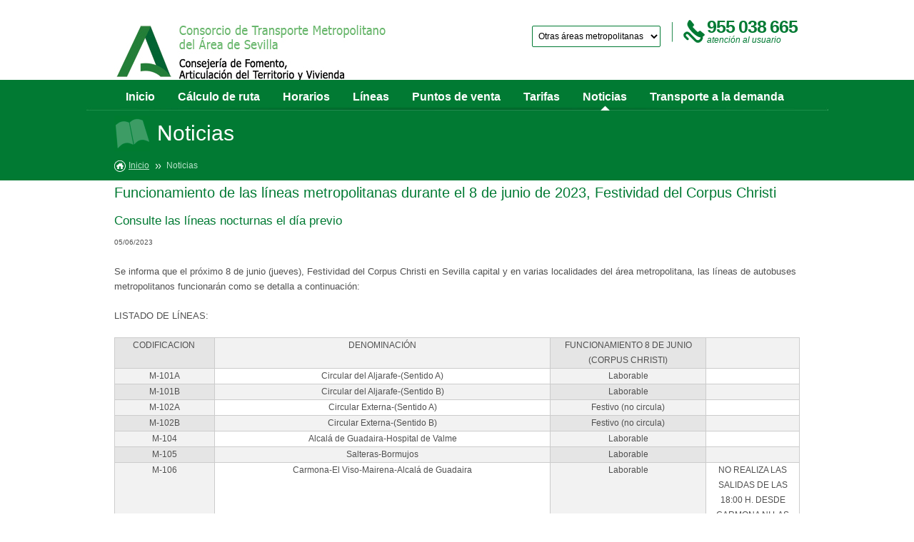

--- FILE ---
content_type: text/html; charset=utf-8
request_url: https://siu.ctas.ctan.es/es/noticia.php?id=2200
body_size: 4939
content:
<!DOCTYPE html PUBLIC "-//W3C//DTD XHTML 1.0 Strict//EN" "https://www.w3.org/TR/xhtml1/DTD/xhtml1-strict.dtd">
<!-- 

/**
 * INFO ARCHIVO
 *
 * @author      I3NET 
 * @author      Juan Carlos
 * @copyright 2020
 * @version 1.0
 * @internal
 * v1.0 Versión base del SIU 1.0
 */
 -->
<html xmlns="https://www.w3.org/1999/xhtml" lang="es">
<head>



<!-- Metas basicos
================================================== -->
	<meta http-equiv="Content-Type" content="text/html; charset=UTF-8" />
	<meta name="description" content=""/>
	<meta name="author" content=""/>

<!-- Metas especificos
================================================== -->
	<meta name="viewport" content="width=device-width, initial-scale=1, maximum-scale=1"/>



<!-- Incrustados
================================================== -->
	<link rel="stylesheet" href="/stylesheets/base.css"/>
	<link rel="stylesheet" href="/stylesheets/estructura.css"/>
	<link rel="stylesheet" href="/stylesheets/rca-det_styles.css"/>
    
    <!--link href='/media/fonts/css?family=Signika+Negative:400,700' rel='stylesheet' type='text/css'/-->



<!-- Favicons
================================================== -->
	<link rel="shortcut icon" href="https://siu.ctas.ctan.es/images/favicon/favicon.ico"/>
	<link rel="apple-touch-icon" href="https://siu.ctas.ctan.es/images/favicon/apple-touch-icon.png"/>
	<link rel="apple-touch-icon" href="https://siu.ctas.ctan.es/images/favicon/apple-touch-icon-72x72.png"/>
	<link rel="apple-touch-icon" href="https://siu.ctas.ctan.es/images/favicon/apple-touch-icon-114x114.png"/>
    

<!-- JS
==================================================-->

<!-- Tabs-->

<script type="text/javascript" src="/js/jquery-1.7.1.min.js"></script>
<script type="text/javascript" src="/js/jquery-ui-1.8.18.custom.min.js"></script>
<script>
function cambiaIdioma(idioma){
	var url="gestIdiomas.php";
	$.get(url,{ lang: idioma },function(){
		location.reload();
	});
}

$(function($){
	$.datepicker.regional['es'] = {
		closeText: 'Cerrar',
		prevText: '&#x3c;Ant',
		nextText: 'Sig&#x3e;',
		currentText: 'Hoy',
		monthNames: ['Enero','Febrero','Marzo','Abril','Mayo','Junio',
		'Julio','Agosto','Septiembre','Octubre','Noviembre','Diciembre'],
		monthNamesShort: ['Ene','Feb','Mar','Abr','May','Jun',
		'Jul','Ago','Sep','Oct','Nov','Dic'],
		dayNames: ['Domingo','Lunes','Martes','Mi&eacute;rcoles','Jueves','Viernes','S&aacute;bado'],
		dayNamesShort: ['Dom','Lun','Mar','Mi&eacute;','Juv','Vie','S&aacute;b'],
		dayNamesMin: ['Do','Lu','Ma','Mi','Ju','Vi','S&aacute;'],
		weekHeader: 'Sm',
		dateFormat: 'dd/mm/yy',
		firstDay: 1,
		isRTL: false,
		minDate: 0,
		showMonthAfterYear: false,
		yearSuffix: ''};
	$.datepicker.setDefaults($.datepicker.regional['es']);
});
</script><script type="text/javascript" src="/js/smartpaginator.js"></script>
<script type="text/javascript" src="/js/jquery.printElement.js"></script>
<script type="text/javascript" src="/js/jquery.tooltipster.min.js"></script>
<script type="text/javascript" src="/js/md5.js"></script>
<link href="/css/custom-theme/jquery-ui-1.8.18.custom.css" rel="stylesheet" type="text/css"/>
<link href="/stylesheets/smartpaginator.css" rel="stylesheet" type="text/css"/>
<link rel="stylesheet" type="text/css" href="/css/tooltipster.css" />
	<link type="application/rss+xml" href="rss.php" rel="alternate"/>
<!-- <script src="js/tabs.js"></script> -->



<meta http-equiv="Content-Type" content="text/html; charset=UTF-8" />
<title>Consorcio de Transportes de Andalucía</title>
</head>
<body><div class="noticias">

<div id="cabecera"><div class="container">
	<h1><a href="http://siu.ctas.ctan.es/es/index.php" title="Ir al inicio">
		<img src="/images/index/logo.jpg" alt="Consorcio de Transportes de Andalucía"/>
    	<span>Consorcio de Transportes de Andalucía</span> 
	</a></h1>
    
	
		
    <span class="telefono">
		<a href="atencion.php" class="telefono">
    	<strong>955 038 665</strong>
        <em>atención al usuario</em>
		</a>
    </span>
    
    <div class="areas">
    	<select id="consorcios" onchange="document.location=this.value;">
    		<option>Otras áreas metropolitanas</option>
							<option value="http://siu.ctal.es/es/index.php">Área de Almería</option>
							<option value="http://siu.ctco.es/es/index.php">Área de Córdoba</option>
							<option value="http://siu.ctagr.es/es/index.php">Área de Granada</option>
							<option value="http://siu.ctja.es/es/index.php">Área de Jaén</option>
							<option value="http://siu.ctmam.ctan.es/es/index.php">Área de Málaga</option>
							<option value="http://siu.cmtbc.es/es/index.php">Bahía de Cádiz</option>
							<option value="http://siu.ctmcg.es/es/index.php">Campo de Gibraltar</option>
							<option value="http://siu.cthu.es/es/index.php">Costa de Huelva</option>
			        </select>    </div>
</div></div>
<!-- Google tag (gtag.js) -->
        <script async src="https://www.googletagmanager.com/gtag/js?id=G-CXWZ79K110"></script>
        <script>
                window.dataLayer = window.dataLayer || [];
                function gtag(){dataLayer.push(arguments);}
                gtag('js', new Date());
                gtag('config', 'G-CXWZ79K110');
        </script>
        <div id="menu"><div class="container">
            <ul>
                <li class="autobus"><a href="index.php" title="Inicio" id="m_inicio" accesskey="i">Inicio</a></li>
                <li class="autobus"><a href="ruta.php" title="Cálculo de ruta" id="m_ruta" accesskey="c">Cálculo de ruta</a></li>
                <li class="autobus"><a href="horarios.php" title="Horarios" id="m_horarios" accesskey="h">Horarios</a></li>
                <li class="autobus"><a href="lineas.php" title="Líneas" id="m_lineas" accesskey="l">Líneas</a></li>
                <li class="autobus"><a href="puntos_de_venta.php" title="Puntos de venta" id="m_puntos" accesskey="p">Puntos de venta</a></li>
                <li class="autobus"><a href="tarifas.php" title="Tarifas" id="m_tarifas" accesskey="t">Tarifas</a></li>
                <li class="autobus"><a href="noticias.php" title="Noticias" id="m_noticias" accesskey="n">Noticias</a></li>
                <li class="autobus"><a href="acceso.php" title="Transporte a la demanda" id="m_demanda" accesskey="d">Transporte a la demanda</a></li>
            </ul>
        </div></div>

<div id="encabezado"><div class="container"><h1>Noticias</h1>
<div class="migas">
	<span class="home"><a href="index.php">Inicio</a></span><span>Noticias  </span>
</div>
</div></div><div id="contenidos">

<div class="container">
   
  	<div class="item">
					<h3>Funcionamiento de las líneas metropolitanas durante el 8 de junio de 2023, Festividad del Corpus Christi</h3>
			<h4>Consulte las líneas nocturnas el día previo</h4>
			<span class="fecha">05/06/2023</span>
			<p><p>Se informa que el pr&oacute;ximo 8 de junio (jueves), Festividad del Corpus Christi en Sevilla capital y en varias localidades del &aacute;rea metropolitana, las l&iacute;neas de autobuses metropolitanos funcionar&aacute;n como se detalla a continuaci&oacute;n:</p>

<p>LISTADO DE L&Iacute;NEAS:</p>

<table border="0" cellpadding="0" cellspacing="0" class="tabla_wisi" width="797">
	<colgroup>
		<col />
		<col />
		<col />
		<col />
	</colgroup>
	<tbody>
		<tr height="40">
			<td height="40" style="height:40px;width:116px;">CODIFICACION&nbsp;</td>
			<td style="width:392px;">DENOMINACI&Oacute;N</td>
			<td style="width:181px;">FUNCIONAMIENTO 8 DE JUNIO (CORPUS CHRISTI)</td>
			<td style="width:108px;">&nbsp;</td>
		</tr>
		<tr height="20">
			<td height="20" style="height:20px;">M-101A</td>
			<td>Circular del Aljarafe-(Sentido A)</td>
			<td>Laborable</td>
			<td>&nbsp;</td>
		</tr>
		<tr height="20">
			<td height="20" style="height:20px;">M-101B</td>
			<td>Circular del Aljarafe-(Sentido B)</td>
			<td>Laborable</td>
			<td>&nbsp;</td>
		</tr>
		<tr height="20">
			<td height="20" style="height:20px;">M-102A</td>
			<td>Circular Externa-(Sentido A)</td>
			<td>Festivo (no circula)</td>
			<td>&nbsp;</td>
		</tr>
		<tr height="20">
			<td height="20" style="height:20px;">M-102B</td>
			<td>Circular Externa-(Sentido B)</td>
			<td>Festivo (no circula)</td>
			<td>&nbsp;</td>
		</tr>
		<tr height="20">
			<td height="20" style="height:20px;">M-104</td>
			<td>Alcal&aacute; de Guadaira-Hospital de Valme</td>
			<td>Laborable</td>
			<td>&nbsp;</td>
		</tr>
		<tr height="20">
			<td height="20" style="height:20px;">M-105</td>
			<td>Salteras-Bormujos</td>
			<td>Laborable</td>
			<td>&nbsp;</td>
		</tr>
		<tr height="140">
			<td height="140" style="height:140px;">M-106</td>
			<td>Carmona-El Viso-Mairena-Alcal&aacute; de Guadaira</td>
			<td>Laborable</td>
			<td style="width:108px;">NO REALIZA LAS SALIDAS DE LAS 18:00 H. DESDE CARMONA NI LAS 20:30 H. DESDE ALCAL&Aacute; DE GUADA&Iacute;RA</td>
		</tr>
		<tr height="20">
			<td height="20" style="height:20px;">M-107</td>
			<td>Aznalc&oacute;llar-Sanl&uacute;car La Mayor-Hospital de Bormujos</td>
			<td>Laborable</td>
			<td style="width:108px;">&nbsp;</td>
		</tr>
		<tr height="80">
			<td height="80" style="height:80px;">M-108</td>
			<td>Tomares-Estaci&oacute;n de Metro de San Juan de Aznalfarache, Barrio Alto</td>
			<td>Laborable</td>
			<td style="width:108px;">NO REALIZA SERVICIO NOCTURNO EL D&Iacute;A PREVIO</td>
		</tr>
		<tr height="80">
			<td height="80" style="height:80px;">M-108B</td>
			<td>Tomares-Estaci&oacute;n de Metro de San Juan de Aznalfarache, Barrio Alto</td>
			<td>Laborable</td>
			<td style="width:108px;">NO REALIZA SERVICIO NOCTURNO EL D&Iacute;A PREVIO</td>
		</tr>
		<tr height="80">
			<td height="80" style="height:80px;">M-109</td>
			<td>Bormujos-Estaci&oacute;n de Metro de Mairena del Aljarafe, Ciudad Expo</td>
			<td>Laborable</td>
			<td style="width:108px;">NO REALIZA SERVICIO NOCTURNO EL D&Iacute;A PREVIO</td>
		</tr>
		<tr height="20">
			<td height="20" style="height:20px;">M-110</td>
			<td>Sevilla-La Algaba</td>
			<td>S&aacute;bado</td>
			<td>&nbsp;</td>
		</tr>
		<tr height="20">
			<td height="20" style="height:20px;">M-111</td>
			<td>Sevilla-San Jos&eacute; de la Rinconada</td>
			<td>Festivo</td>
			<td>&nbsp;</td>
		</tr>
		<tr height="20">
			<td height="20" style="height:20px;">M-112</td>
			<td>Sevilla-San Jos&eacute; de la Rinconada por La Rinconada</td>
			<td>Festivo (no circula)</td>
			<td>&nbsp;</td>
		</tr>
		<tr height="20">
			<td height="20" style="height:20px;">M-114</td>
			<td>Sevilla-Torre de la Reina</td>
			<td>S&aacute;bado</td>
			<td>&nbsp;</td>
		</tr>
		<tr height="20">
			<td height="20" style="height:20px;">M-115</td>
			<td>Sevilla-Alcal&aacute; del R&iacute;o</td>
			<td>Festivo</td>
			<td>&nbsp;</td>
		</tr>
		<tr height="20">
			<td height="20" style="height:20px;">M-120</td>
			<td>Sevilla (Torreblanca)-Alcal&aacute; de Guadaira (Santa Genoveva)</td>
			<td>Festivo</td>
			<td>&nbsp;</td>
		</tr>
		<tr height="160">
			<td height="160" style="height:160px;">M-121</td>
			<td>Sevilla-Alcal&aacute; de Guadaira (Centro)</td>
			<td>Festivo</td>
			<td style="width:108px;">LA MADRUGADA DEL MI&Eacute;RCOLES AL JUEVES REALIZA SERVICIOS NOCTURNOS DE V&Iacute;SPERAS DE FESTIVO</td>
		</tr>
		<tr height="20">
			<td height="20" style="height:20px;">M-122</td>
			<td>Sevilla-Alcal&aacute; de Guadaira (Directo)</td>
			<td>Festivo (no circula)</td>
			<td>&nbsp;</td>
		</tr>
		<tr height="20">
			<td height="20" style="height:20px;">M-123</td>
			<td>Sevilla-Alcal&aacute; de Guadaira (por Quintillo)</td>
			<td>Festivo (no circula)</td>
			<td>&nbsp;</td>
		</tr>
		<tr height="60">
			<td height="60" style="height:60px;">M-123B</td>
			<td>Alcal&aacute; de Guada&iacute;ra-Universidad Pablo de Olavide</td>
			<td style="width:181px;">De acuerdo a calendario lectivo Universidad Pablo de Olavide</td>
			<td>&nbsp;</td>
		</tr>
		<tr height="20">
			<td height="20" style="height:20px;">M-124</td>
			<td>Sevilla-Carmona</td>
			<td>Festivo</td>
			<td>&nbsp;</td>
		</tr>
		<tr height="20">
			<td height="20" style="height:20px;">M-124 Lanzadera</td>
			<td>Sevilla-Urbanizaciones Carmona</td>
			<td>Laborable</td>
			<td>&nbsp;</td>
		</tr>
		<tr height="20">
			<td height="20" style="height:20px;">M-126</td>
			<td>Sevilla-Mairena del Alcor-Viso del Alcor</td>
			<td>Festivo</td>
			<td>&nbsp;</td>
		</tr>
		<tr height="80">
			<td height="80" style="height:80px;">M-130A</td>
			<td>Sevilla-Montequinto</td>
			<td>Festivo</td>
			<td style="width:108px;">NO REALIZA SERVICIO NOCTURNO EL D&Iacute;A PREVIO</td>
		</tr>
		<tr height="80">
			<td height="80" style="height:80px;">M-130B</td>
			<td>Sevilla-Montequinto por Olivar de Quintos</td>
			<td>Festivo (no circula)</td>
			<td style="width:108px;">NO REALIZA SERVICIO NOCTURNO EL D&Iacute;A PREVIO</td>
		</tr>
		<tr height="160">
			<td height="160" style="height:160px;">M-131</td>
			<td>Sevilla-Dos Hermanas (directo)</td>
			<td>Festivo</td>
			<td style="width:108px;">LA MADRUGADA DEL MI&Eacute;RCOLES AL JUEVES REALIZA SERVICIOS NOCTURNOS DE V&Iacute;SPERAS DE FESTIVO</td>
		</tr>
		<tr height="20">
			<td height="20" style="height:20px;">M-132</td>
			<td>Sevilla-Dos Hermanas (barriada)</td>
			<td>Festivo</td>
			<td>&nbsp;</td>
		</tr>
		<tr height="20">
			<td height="20" style="height:20px;">M-132B</td>
			<td>Sevilla-Dos Hermanas (por P. la Isla)</td>
			<td>Festivo</td>
			<td>&nbsp;</td>
		</tr>
		<tr height="20">
			<td height="20" style="height:20px;">M-133</td>
			<td>Sevilla-Dos Hermanas (por Olivar de Quintos)</td>
			<td>Festivo</td>
			<td>&nbsp;</td>
		</tr>
		<tr height="20">
			<td height="20" style="height:20px;">M-134</td>
			<td>Sevilla-Los Palacios</td>
			<td>S&aacute;bado</td>
			<td>&nbsp;</td>
		</tr>
		<tr height="20">
			<td height="20" style="height:20px;">M-140</td>
			<td>Sevilla-Puebla del R&iacute;o (por Pe&ntilde;a B&eacute;tica)</td>
			<td>S&aacute;bado</td>
			<td>&nbsp;</td>
		</tr>
		<tr height="20">
			<td height="20" style="height:20px;">M-141</td>
			<td>Sevilla (Pza. Armas)-Puebla del R&iacute;o</td>
			<td>Laborable</td>
			<td>&nbsp;</td>
		</tr>
		<tr height="20">
			<td height="20" style="height:20px;">M-142</td>
			<td>Sevilla (Pza. Armas)-Coria del R&iacute;o</td>
			<td>Laborable</td>
			<td>&nbsp;</td>
		</tr>
		<tr height="20">
			<td height="20" style="height:20px;">M-142B</td>
			<td>Sevilla(Pza. Armas)-Coria</td>
			<td>Laborable</td>
			<td>&nbsp;</td>
		</tr>
		<tr height="20">
			<td height="20" style="height:20px;">M-143</td>
			<td>Sevilla-Isla Mayor</td>
			<td>S&aacute;bado</td>
			<td>&nbsp;</td>
		</tr>
		<tr height="20">
			<td height="20" style="height:20px;">M-151</td>
			<td>Sevilla-Urb. Puebla del Marques</td>
			<td>S&aacute;bado</td>
			<td>&nbsp;</td>
		</tr>
		<tr height="20">
			<td height="20" style="height:20px;">M-152</td>
			<td>Sevilla-Palomares</td>
			<td>S&aacute;bado</td>
			<td>&nbsp;</td>
		</tr>
		<tr height="20">
			<td height="20" style="height:20px;">M-153</td>
			<td>Sevilla-Almensilla</td>
			<td>S&aacute;bado</td>
			<td>&nbsp;</td>
		</tr>
		<tr height="20">
			<td height="20" style="height:20px;">M-154</td>
			<td>Sevilla (Pza. Armas)-Mairena del Aljarafe&nbsp;</td>
			<td>Festivo (no circula)</td>
			<td>&nbsp;</td>
		</tr>
		<tr height="20">
			<td height="20" style="height:20px;">M-155</td>
			<td>Sevilla (Pza. Armas)-Almensilla</td>
			<td>Laborable</td>
			<td>&nbsp;</td>
		</tr>
		<tr height="80">
			<td height="80" style="height:80px;">M-157</td>
			<td>Sevilla-Bollullos de la Mitaci&oacute;n por Tomares</td>
			<td>Festivo</td>
			<td style="width:108px;">NO REALIZA SERVICIO NOCTURNO EL D&Iacute;A PREVIO</td>
		</tr>
		<tr height="20">
			<td height="20" style="height:20px;">M-158</td>
			<td style="width:392px;">Sevilla-Bollullos de la Mitaci&oacute;n sin entrada en Castilleja de la Cuesta</td>
			<td>Festivo</td>
			<td>&nbsp;</td>
		</tr>
		<tr height="20">
			<td height="20" style="height:20px;">M-159</td>
			<td style="width:392px;">Sevilla-Bollullos de la Mitaci&oacute;n con paso por Castilleja de la Cuesta</td>
			<td>Festivo</td>
			<td>&nbsp;</td>
		</tr>
		<tr height="20">
			<td height="20" style="height:20px;">M-159</td>
			<td style="width:392px;">Sevilla-Bollullos de la Mitaci&oacute;n por PIBO y A-49</td>
			<td>Laborable</td>
			<td>&nbsp;</td>
		</tr>
		<tr height="80">
			<td height="80" style="height:80px;">M-160</td>
			<td>Sevilla-Gines</td>
			<td>Festivo</td>
			<td style="width:108px;">NO REALIZA SERVICIO NOCTURNO EL D&Iacute;A PREVIO</td>
		</tr>
		<tr height="20">
			<td height="20" style="height:20px;">M-161</td>
			<td>Sevilla-Tomares</td>
			<td>Festivo</td>
			<td>&nbsp;</td>
		</tr>
		<tr height="20">
			<td height="20" style="height:20px;">M-162</td>
			<td>Sevilla(Los Remedios)-Bormujos</td>
			<td>Festivo (no circula)</td>
			<td>&nbsp;</td>
		</tr>
		<tr height="20">
			<td height="20" style="height:20px;">M-163</td>
			<td>Sevilla-Bormujos</td>
			<td>Festivo</td>
			<td>&nbsp;</td>
		</tr>
		<tr height="140">
			<td height="140" style="height:140px;">M-164</td>
			<td>Sevilla-Bormujos (por Santa Eufemia) (Nocturno)</td>
			<td>Festivo</td>
			<td style="width:108px;">LA MADRUGADA DEL MI&Eacute;RCOLES AL JUEVES REALIZA SERVICIO NOCTURNO COMO S&Aacute;BADO</td>
		</tr>
		<tr height="20">
			<td height="20" style="height:20px;width:116px;">M-165</td>
			<td style="width:392px;">Sevilla-Bormujos-Hu&eacute;var-Carri&oacute;n de los C&eacute;spedes-Castilleja del Campo</td>
			<td>Festivo</td>
			<td>&nbsp;</td>
		</tr>
		<tr height="80">
			<td height="80" style="height:80px;width:116px;">M-166</td>
			<td>Sevilla-Sanl&uacute;car la Mayor</td>
			<td>Festivo</td>
			<td style="width:108px;">NO REALIZA SERVICIO NOCTURNO EL D&Iacute;A PREVIO</td>
		</tr>
		<tr height="20">
			<td height="20" style="height:20px;width:116px;">M-167</td>
			<td>Sevilla-Villanueva del Ariscal</td>
			<td>Festivo</td>
			<td>&nbsp;</td>
		</tr>
		<tr height="80">
			<td height="80" style="height:80px;">M-168</td>
			<td>Sevilla-Umbrete-Benacaz&oacute;n</td>
			<td>Festivo</td>
			<td style="width:108px;">NO REALIZA SERVICIO NOCTURNO EL D&Iacute;A PREVIO</td>
		</tr>
		<tr height="40">
			<td height="40" style="height:40px;width:116px;">M-169</td>
			<td style="width:392px;">Sevilla-Nueva Sevilla-Bormujos-Bollullos de la Mitaci&oacute;n-Aznalc&aacute;zar-Pilas-Villamanrique de la Condesa</td>
			<td>Festivo</td>
			<td>&nbsp;</td>
		</tr>
		<tr height="20">
			<td height="20" style="height:20px;width:116px;">M-169B</td>
			<td style="width:392px;">Villamanrique-Sanl&uacute;car la Mayor (servicio a la demanda)</td>
			<td>Laborable</td>
			<td>&nbsp;</td>
		</tr>
		<tr height="80">
			<td height="80" style="height:80px;">M-170A</td>
			<td>Sevilla-Camas-Santiponce</td>
			<td>Festivo</td>
			<td style="width:108px;">NO REALIZA SERVICIO NOCTURNO EL D&Iacute;A PREVIO</td>
		</tr>
		<tr height="20">
			<td height="20" style="height:20px;">M-170B</td>
			<td>Sevilla-Camas-Santiponce-Las Pajanosas (Guillena)</td>
			<td>Festivo</td>
			<td>&nbsp;</td>
		</tr>
		<tr height="20">
			<td height="20" style="height:20px;">M-173</td>
			<td>Circular de Camas</td>
			<td>Laborable</td>
			<td>&nbsp;</td>
		</tr>
		<tr height="20">
			<td height="20" style="height:20px;">M-173B</td>
			<td>Camas-San Juan de Aznalfarache</td>
			<td>Laborable</td>
			<td>&nbsp;</td>
		</tr>
		<tr height="20">
			<td height="20" style="height:20px;">M-174</td>
			<td>Sevilla-Camas-Las Pilas-La Gloria-Valencina</td>
			<td>Festivo</td>
			<td>&nbsp;</td>
		</tr>
		<tr height="80">
			<td height="80" style="height:80px;">M-175</td>
			<td>Sevilla-Camas-Albaida del Aljarafe</td>
			<td>Festivo</td>
			<td style="width:108px;">NO REALIZA SERVICIO NOCTURNO EL D&Iacute;A PREVIO</td>
		</tr>
		<tr height="20">
			<td height="20" style="height:20px;">M-176</td>
			<td>Sevilla-Camas-Gerena-Aznalc&oacute;llar</td>
			<td>S&aacute;bado</td>
			<td>&nbsp;</td>
		</tr>
		<tr height="20">
			<td height="20" style="height:20px;">M-177</td>
			<td>Sevilla-Camas-Guillena</td>
			<td>S&aacute;bado</td>
			<td>&nbsp;</td>
		</tr>
		<tr height="20">
			<td height="20" style="height:20px;">M-216</td>
			<td>Sevilla-San Jos&eacute; de la Rinconada-Brenes</td>
			<td>S&aacute;bado</td>
			<td>&nbsp;</td>
		</tr>
		<tr height="20">
			<td height="20" style="height:20px;">M-221</td>
			<td>Sevilla-Utrera</td>
			<td>laborable</td>
			<td>&nbsp;</td>
		</tr>
	</tbody>
</table>

<p>&nbsp;</p>
</p>
            </div> 
</div>
</div>

<!-- 

/**
 * INFO ARCHIVO
 *
 * @author      I3NET 
 * @author      Juan Carlos
 * @copyright 2020
 * @version 1.0
 * @internal
 * v1.0 Versión base del SIU 1.0
 * v1.1 Quitamos los estandares de la w3
 */
 -->
<div id="pie"><div class="container">
	
    
    <div class="grid_17">
    	<h2>Horarios</h2>
        <ul>
        	<li><a href="horarios.php" title="Líneas">Líneas</a></li>
			        	<li><a href="horarios.php" title="Origen y destino">Origen y destino</a></li>
        </ul>
    </div>
    
    <div class="grid_17">
    	<h2>Líneas</h2>
        <ul>
        	<li><a href="lineas.php?ordenacion=1" title="Ordenadas por medio">Ordenadas por medio</a></li>
        	<li><a href="lineas.php?ordenacion=2" title="Ordenadas por nombre">Ordenadas por nombre</a></li>
        </ul>
    </div>
    
    <div class="grid_17"> 
    	<h2>Puntos de venta</h2>
        <ul>
        	<li><a href="puntos_de_venta.php?ordenacion=0" title="Ordenados por tipo">Ordenados por tipo</a></li>
        	<li><a href="puntos_de_venta.php?ordenacion=2" title="Ordenados por núcleo">Ordenados por núcleo</a></li>
        	<li><a href="puntos_de_venta.php?ordenacion=1" title="Ordenados por municipio">Ordenados por municipio</a></li>
        </ul>
    </div>
	
	<div class="grid_17"> 
    	<h2>Tarifas</h2>
        <ul>
			        	<li><a href="tarifa.php" title="Urbanas e interurbanas">Urbanas e interurbanas</a></li>
			        	<li><a href="tarifas_saltos.php" title="Saltos">Saltos</a></li>
			        </ul>
    </div>
    
    <div class="grid_17 omega">
    	<h2>Noticias</h2>
        <ul>
        	<li><a href="noticias.php?ordenacion=1" title="Ordenadas por categoría">Ordenadas por categoría</a></li>
        	<li><a href="noticias.php" title="Ordenadas por fecha">Ordenadas por fecha</a></li>
       </ul>
    </div>
 
	  
 		<div class="social_region">
    	<p><span>También puede encontrarnos en: </span></p>
		        <p><a href="https://www.facebook.com/ctmsevilla.oficial" target="_blank"><img src="../images/icons/facebook.png" alt="Facebook" /><span>Facebook</span></a></p>
		        <p><a href="https://twitter.com/ctm_sevilla" target="_blank"><img src="../images/icons/twitter.png" alt="Twitter" /><span>Twitter</span></a></p>
		    </div>
	    
		
	
	<div class="datos">

    	<p><strong>Área de Sevilla:</strong> Est.Autobuses Plaza de Armas.Avda.Cristo de la Expiración,2, 41001 - Sevilla, Sevilla</p>
		<p>Teléfonos: 955053390           | Fax: 955053391 | Español: usuarios@ctas.es </p>
    </div>
    
    <div class="estandares"><div>
    	
    <p>
    <a href="rss.php" onclick="this.target='_blank'">
        <img style="border:0;"
            src="/images/rss.png"
            alt="RSS" />
    </a>
  </p>
    </div></div>
</div></div>




</div></body>

</html>

